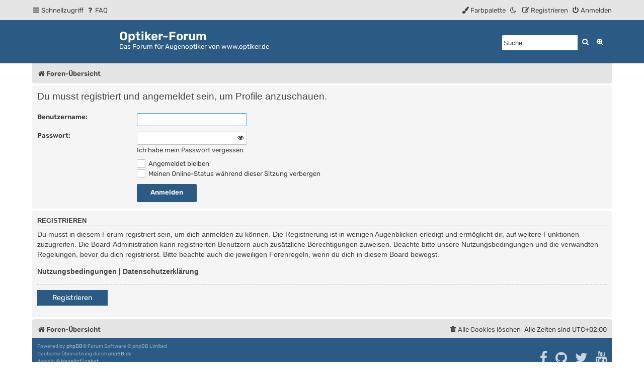

--- FILE ---
content_type: text/html; charset=UTF-8
request_url: https://forum.optiker.de/memberlist.php?mode=viewprofile&u=40838&sid=b399f8c4cc98074cf15f162230b3c987
body_size: 4289
content:
<!DOCTYPE html>
<html dir="ltr" lang="de" class="damaio">
<head>
<meta charset="utf-8">
<meta name="viewport" content="width=device-width, initial-scale=1">
<meta name="color-scheme" content="light dark">

<title>Optiker-Forum - Anmelden</title>



<!--
	phpBB style name: damaïo
	Based on style:   prosilver (this is the default phpBB3 style)
	Original author:  Tom Beddard ( http://www.subBlue.com/ )
	Modified by:      cabot ( https://cabotweb.fr/ )
					  Mazeltof ( https://www.mazeland.fr/ )
-->









































<link href="./assets/css/font-awesome.min.css?assets_version=13" rel="stylesheet">
<link rel="preload" href="./styles/damaio/theme/fonts/rubik-regular.woff2" as="font" type="font/woff2" crossorigin>
<link href="./styles/prosilver/theme/stylesheet.css?assets_version=13" rel="stylesheet">
<script>if (localStorage.sideoftheforce) document.documentElement.setAttribute("data-theme", localStorage.sideoftheforce);</script>
	<script>
		if (localStorage.maincolor1) document.documentElement.style.setProperty("--main-color1", localStorage.maincolor1);
		if (localStorage.maincolor2) document.documentElement.style.setProperty("--main-color2", localStorage.maincolor2);
		if (localStorage.maincolor3) document.documentElement.style.setProperty("--main-color3", localStorage.maincolor3);
	</script>
	<link href="./styles/damaio/theme/spectrum/spectrum.min.css?v=2.0.10&assets_version=13" rel="stylesheet">
<link href="./styles/damaio/theme/base.css?assets_version=13" rel="stylesheet">
<link href="./styles/damaio/theme/light_dark.css?assets_version=13" rel="stylesheet">
<link href="./styles/damaio/theme/colours.css?assets_version=13" rel="stylesheet">




<!--[if lte IE 9]>
	<link href="./styles/prosilver/theme/tweaks.css?assets_version=13" rel="stylesheet">
<![endif]-->





</head>
<body id="phpbb" class="nojs notouch section-memberlist ltr ">


	<a id="top" class="top-anchor"></a>
	<div class="navbar" role="navigation">
	<div class="inner main-width">

	<ul id="nav-main" class="nav-main linklist" role="menubar">

		<li id="quick-links" class="quick-links dropdown-container responsive-menu" data-skip-responsive="true">
			<a href="#" class="dropdown-trigger">
				<i class="icon fa-bars fa-fw" aria-hidden="true"></i><span>Schnellzugriff</span>
			</a>
			<div class="dropdown">
				<div class="pointer"><div class="pointer-inner"></div></div>
				<ul class="dropdown-contents" role="menu">
					
											<li class="separator"></li>
																									<li>
								<a href="./search.php?search_id=unanswered&amp;sid=bf7c490f5b8b7c5e09f332acd1b9741b" role="menuitem">
									<i class="icon fa-file-o fa-fw icon-gray" aria-hidden="true"></i><span>Unbeantwortete Themen</span>
								</a>
							</li>
							<li>
								<a href="./search.php?search_id=active_topics&amp;sid=bf7c490f5b8b7c5e09f332acd1b9741b" role="menuitem">
									<i class="icon fa-file-o fa-fw icon-blue" aria-hidden="true"></i><span>Aktive Themen</span>
								</a>
							</li>
							<li class="separator"></li>
							<li>
								<a href="./search.php?sid=bf7c490f5b8b7c5e09f332acd1b9741b" role="menuitem">
									<i class="icon fa-search fa-fw" aria-hidden="true"></i><span>Suche</span>
								</a>
							</li>
					
										<li class="separator"></li>

									</ul>
			</div>
		</li>

				<li data-skip-responsive="true">
			<a href="/app.php/help/faq?sid=bf7c490f5b8b7c5e09f332acd1b9741b" rel="help" title="Häufig gestellte Fragen" role="menuitem">
				<i class="icon fa-question-circle fa-fw" aria-hidden="true"></i><span>FAQ</span>
			</a>
		</li>
						
			<li class="rightside"  data-skip-responsive="true">
			<a href="./ucp.php?mode=login&amp;redirect=memberlist.php%3Fmode%3Dviewprofile%26u%3D40838&amp;sid=bf7c490f5b8b7c5e09f332acd1b9741b" title="Anmelden" role="menuitem" id="modal-login-trigger">
				<i class="icon fa-power-off fa-fw" aria-hidden="true"></i><span>Anmelden</span>
			</a>
		</li>
					<li class="rightside" data-skip-responsive="true">
				<a href="./ucp.php?mode=register&amp;sid=bf7c490f5b8b7c5e09f332acd1b9741b" role="menuitem">
					<i class="icon fa-pencil-square-o  fa-fw" aria-hidden="true"></i><span>Registrieren</span>
				</a>
			</li>
								<li class="rightside" data-skip-responsive="true"><a href="#" id="switch-theme" class="switch-theme"><i class="icon fa-fw"></i></a></li>
				<li class="cp-container dropdown-container dropdown-right rightside" data-skip-responsive="true">
			<a href="#" id="spectrum-dropdown-trigger" class="dropdown-trigger"><i class="icon fa-paint-brush fa-fw" aria-hidden="true"></i><span>Farbpalette</span></a>
			<div class="dropdown">
				<div class="pointer"><div class="pointer-inner"></div></div>
				<ul class="dropdown-contents cp-list" role="menu">
										<li class="cp-list-item">
						<input type="text" id="color1" class="input-color-picker">
						<button type="button" id="resetcolor1" class="cp-reset" aria-label="Zurücksetzen" disabled>
							<i class="icon fa-trash-o" aria-hidden="true" title="Zurücksetzen"></i>
							<span class="sr-only">Zurücksetzen</span>
						</button>
					</li>
										<li class="cp-list-item">
						<input type="text" id="color2" class="input-color-picker">
						<button type="button" id="resetcolor2" class="cp-reset" aria-label="Zurücksetzen" disabled>
							<i class="icon fa-trash-o" aria-hidden="true" title="Zurücksetzen"></i>
							<span class="sr-only">Zurücksetzen</span>
						</button>
					</li>
										<li class="cp-list-item">
						<input type="text" id="color3" class="input-color-picker">
						<button type="button" id="resetcolor3" class="cp-reset" aria-label="Zurücksetzen" disabled>
							<i class="icon fa-trash-o" aria-hidden="true" title="Zurücksetzen"></i>
							<span class="sr-only">Zurücksetzen</span>
						</button>
					</li>
									</ul>
			</div>
		</li>
				</ul>

	</div>
</div>
	<div id="page-header" class="page-header">
		<div class="headerbar" role="banner">
		<div class="main-width">
					<div class="inner">

			<div id="site-description" class="site-description">
				<a id="logo" class="logo" href="./index.php?sid=bf7c490f5b8b7c5e09f332acd1b9741b" title="Foren-Übersicht">
					<span class="site_logo"></span>
				</a>
				<h1>Optiker-Forum</h1>
				<p>Das Forum für Augenoptiker von www.optiker.de</p>
				<p class="skiplink"><a href="#start_here">Zum Inhalt</a></p>
			</div>

									<div id="search-box" class="search-box search-header" role="search">
				<form action="./search.php?sid=bf7c490f5b8b7c5e09f332acd1b9741b" method="get" id="search">
				<fieldset>
					<input name="keywords" id="keywords" type="search" maxlength="128" title="Suche nach Wörtern" class="inputbox search tiny" size="20" value="" placeholder="Suche…" />
					<button class="button button-search" type="submit" title="Suche">
						<i class="icon fa-search fa-fw" aria-hidden="true"></i><span class="sr-only">Suche</span>
					</button>
					<a href="./search.php?sid=bf7c490f5b8b7c5e09f332acd1b9741b" class="button button-search-end" title="Erweiterte Suche">
						<i class="icon fa-cog fa-fw" aria-hidden="true"></i><span class="sr-only">Erweiterte Suche</span>
					</a>
					<input type="hidden" name="sid" value="bf7c490f5b8b7c5e09f332acd1b9741b" />

				</fieldset>
				</form>
			</div>
						
			</div>
					</div>
		</div>
	</div>

<div id="wrap" class="wrap">
		<div class="navbar" role="navigation">
	<div class="inner">

	<ul id="nav-breadcrumbs" class="nav-breadcrumbs linklist navlinks" role="menubar">
				
		
		<li class="breadcrumbs" itemscope itemtype="https://schema.org/BreadcrumbList">

			
							<span class="crumb" itemtype="https://schema.org/ListItem" itemprop="itemListElement" itemscope><a itemprop="item" href="./index.php?sid=bf7c490f5b8b7c5e09f332acd1b9741b" data-navbar-reference="index"><i class="icon fa-home fa-fw"></i><span itemprop="name">Foren-Übersicht</span></a><meta itemprop="position" content="1" /></span>

			
					</li>

		
					<li class="rightside responsive-search">
				<a href="./search.php?sid=bf7c490f5b8b7c5e09f332acd1b9741b" title="Zeigt die erweiterten Suchoptionen an" role="menuitem">
					<i class="icon fa-search fa-fw" aria-hidden="true"></i><span class="sr-only">Suche</span>
				</a>
			</li>
		
	</ul>

	</div>
</div>
	
	<a id="start_here" class="anchor"></a>
	<div id="page-body" class="page-body" role="main">
		
		
<form action="./ucp.php?mode=login&amp;sid=bf7c490f5b8b7c5e09f332acd1b9741b" method="post" id="login" data-focus="username">
<div class="panel">
	<div class="inner">

	<div class="content">
		<h2 class="login-title">Du musst registriert und angemeldet sein, um Profile anzuschauen.</h2>

		<fieldset class="fields1">
				<dl>
			<dt><label for="username">Benutzername:</label></dt>
			<dd><input type="text" tabindex="1" name="username" id="username" size="25" value="" class="inputbox autowidth" /></dd>
		</dl>
		<dl>
			<dt><label for="password">Passwort:</label></dt>
			<dd><input type="password" tabindex="2" id="password" name="password" size="25" class="inputbox autowidth" autocomplete="off" /></dd>
							<dd><a href="/app.php/user/forgot_password?sid=bf7c490f5b8b7c5e09f332acd1b9741b">Ich habe mein Passwort vergessen</a></dd>									</dl>
						<dl>
			<dt>&nbsp;</dt>
			<dd><label for="autologin"><input type="checkbox" name="autologin" id="autologin" tabindex="4" /> Angemeldet bleiben</label></dd>			<dd><label for="viewonline"><input type="checkbox" name="viewonline" id="viewonline" tabindex="5" /> Meinen Online-Status während dieser Sitzung verbergen</label></dd>
		</dl>
		
		<input type="hidden" name="redirect" value="./memberlist.php?mode=viewprofile&amp;u=40838&amp;sid=bf7c490f5b8b7c5e09f332acd1b9741b" />
<input type="hidden" name="creation_time" value="1769011945" />
<input type="hidden" name="form_token" value="a204d1e5866bbd286a9507379aacda7194240bbc" />

		
		<dl>
			<dt>&nbsp;</dt>
			<dd><input type="hidden" name="sid" value="bf7c490f5b8b7c5e09f332acd1b9741b" />
<input type="submit" name="login" tabindex="6" value="Anmelden" class="button1" /></dd>
		</dl>
		</fieldset>
	</div>

		</div>
</div>


	<div class="panel">
		<div class="inner">

		<div class="content">
			<h3>Registrieren</h3>
			<p>Du musst in diesem Forum registriert sein, um dich anmelden zu können. Die Registrierung ist in wenigen Augenblicken erledigt und ermöglicht dir, auf weitere Funktionen zuzugreifen. Die Board-Administration kann registrierten Benutzern auch zusätzliche Berechtigungen zuweisen. Beachte bitte unsere Nutzungsbedingungen und die verwandten Regelungen, bevor du dich registrierst. Bitte beachte auch die jeweiligen Forenregeln, wenn du dich in diesem Board bewegst.</p>
			<p><strong><a href="./ucp.php?mode=terms&amp;sid=bf7c490f5b8b7c5e09f332acd1b9741b">Nutzungsbedingungen</a> | <a href="./ucp.php?mode=privacy&amp;sid=bf7c490f5b8b7c5e09f332acd1b9741b">Datenschutzerklärung</a></strong></p>
			<hr class="dashed" />
			<p><a href="./ucp.php?mode=register&amp;sid=bf7c490f5b8b7c5e09f332acd1b9741b" class="button2">Registrieren</a></p>
		</div>

		</div>
	</div>

</form>

			</div>


</div> 
<div id="page-footer" class="page-footer main-width" role="contentinfo">
	<div class="navbar" role="navigation">
	<div class="inner main-width">

	<ul id="nav-footer" class="nav-footer linklist" role="menubar">
		<li class="breadcrumbs">
						<span class="crumb"><a href="./index.php?sid=bf7c490f5b8b7c5e09f332acd1b9741b" data-navbar-reference="index"><i class="icon fa-home fa-fw" aria-hidden="true"></i><span>Foren-Übersicht</span></a></span>					</li>
		
				<li class="rightside">Alle Zeiten sind <span title="UTC+2">UTC+02:00</span></li>
							<li class="rightside">
				<a href="./ucp.php?mode=delete_cookies&amp;sid=bf7c490f5b8b7c5e09f332acd1b9741b" data-ajax="true" data-refresh="true" role="menuitem">
					<i class="icon fa-trash fa-fw" aria-hidden="true"></i><span>Alle Cookies löschen</span>
				</a>
			</li>
														</ul>

	</div>
</div>

	<div class="footerbar">
		<div class="main-width">
						<div class="copyright">
								<p class="footer-row">
					<span class="footer-copyright">Powered by <a href="https://www.phpbb.com/">phpBB</a>&reg; Forum Software &copy; phpBB Limited</span>
				</p>
								<p class="footer-row">
					<span class="footer-copyright">Deutsche Übersetzung durch <a href="https://www.phpbb.de/">phpBB.de</a></span>
				</p>
								<p class="footer-row">
					<span class="footer-copyright">damaïo &copy; <a href="https://www.mazeland.fr">Mazeltof</a> | <a href="https://cabotweb.fr">cabot</a></span>
				</p>
								<p class="footer-row" role="menu">
					<a class="footer-link" href="./ucp.php?mode=privacy&amp;sid=bf7c490f5b8b7c5e09f332acd1b9741b" title="Datenschutz" role="menuitem">
						<span class="footer-link-text">Datenschutz</span>
					</a>
					|
					<a class="footer-link" href="./ucp.php?mode=terms&amp;sid=bf7c490f5b8b7c5e09f332acd1b9741b" title="Nutzungsbedingungen" role="menuitem">
						<span class="footer-link-text">Nutzungsbedingungen</span>
					</a>
				</p>
											</div>
			


								

<div class="socialinks">
	<ul>
		<li class="socialinks-list-item damaio-footer-facebook"><a href="https://www.facebook.com/" title="Facebook"><i class="icon icon-xl fa-facebook"></i></a></li><li class="socialinks-list-item damaio-footer-github"><a href="https://github.com/cabot/damaio" title="GitHub"><i class="icon icon-xl fa-github"></i></a></li><li class="socialinks-list-item damaio-footer-twitter"><a href="https://twitter.com/" title="Twitter"><i class="icon icon-xl fa-twitter"></i></a></li><li class="socialinks-list-item damaio-footer-youtube"><a href="https://www.youtube.com/" title="YouTube"><i class="icon icon-xl fa-youtube"></i></a></li>
	</ul>
</div>
		</div>
	</div>

	<div id="darkenwrapper" class="darkenwrapper" data-ajax-error-title="AJAX-Fehler" data-ajax-error-text="Bei der Verarbeitung deiner Anfrage ist ein Fehler aufgetreten." data-ajax-error-text-abort="Der Benutzer hat die Anfrage abgebrochen." data-ajax-error-text-timeout="Bei deiner Anfrage ist eine Zeitüberschreitung aufgetreten. Bitte versuche es erneut." data-ajax-error-text-parsererror="Bei deiner Anfrage ist etwas falsch gelaufen und der Server hat eine ungültige Antwort zurückgegeben.">
		<div id="darken" class="darken">&nbsp;</div>
	</div>

	<div id="phpbb_alert" class="phpbb_alert" data-l-err="Fehler" data-l-timeout-processing-req="Bei der Anfrage ist eine Zeitüberschreitung aufgetreten.">
		<a href="#" class="alert_close">
			<i class="icon fa-times-circle fa-fw" aria-hidden="true"></i>
		</a>
		<h3 class="alert_title">&nbsp;</h3><p class="alert_text"></p>
	</div>
	<div id="phpbb_confirm" class="phpbb_alert">
		<a href="#" class="alert_close">
			<i class="icon fa-times-circle fa-fw" aria-hidden="true"></i>
		</a>
		<div class="alert_text"></div>
	</div>
			<form method="post" action="./ucp.php?mode=login&amp;sid=bf7c490f5b8b7c5e09f332acd1b9741b" class="phpbb_alert modal-login" id="modal-login" role="dialog" aria-modal="true" aria-labelledby="login_modal_heading">
	<a href="#" class="alert_close"><i class="icon fa-times-circle fa-fw" aria-hidden="true"></i><span class="sr-only">Fenster schließen</span></a>
	<h3 id="login_modal_heading"><a href="./ucp.php?mode=login&amp;redirect=memberlist.php%3Fmode%3Dviewprofile%26u%3D40838&amp;sid=bf7c490f5b8b7c5e09f332acd1b9741b">Anmelden</a>&nbsp; &bull; &nbsp;<a href="./ucp.php?mode=register&amp;sid=bf7c490f5b8b7c5e09f332acd1b9741b">Registrieren</a></h3>
	<fieldset class="modal-quick-login">
		<dl>
			<dt>
				<label for="username"><span>Benutzername:</span></label>
			</dt>
			<dd>
				<input type="text" name="username" id="username" class="inputbox" title="Benutzername" placeholder="Benutzername">
			</dd>
		</dl>
		<dl>
			<dt>
				<label for="password"><span>Passwort:</span></label>
			</dt>
			<dd>
				<input type="password" name="password" id="password" class="inputbox" title="Passwort" autocomplete="off" placeholder="Passwort">
			</dd>
			<dd><a href="/app.php/user/forgot_password?sid=bf7c490f5b8b7c5e09f332acd1b9741b">Ich habe mein Passwort vergessen</a></dd>					</dl>

		<label for="autologin"><input type="checkbox" name="autologin" id="autologin"> Angemeldet bleiben</label>		<label for="viewonline"><input type="checkbox" name="viewonline" id="viewonline"> Meinen Online-Status während dieser Sitzung verbergen</label>

		<div class="center"><input type="submit" name="login" value="Anmelden" class="button2"></div>
		<input type="hidden" name="redirect" value="./memberlist.php?mode=viewprofile&amp;u=40838&amp;sid=bf7c490f5b8b7c5e09f332acd1b9741b" />
<input type="hidden" name="creation_time" value="1769011945" />
<input type="hidden" name="form_token" value="a204d1e5866bbd286a9507379aacda7194240bbc" />

		
	</fieldset>
</form>
	</div>

<div>
	<a id="bottom" class="anchor"></a>
	</div>

<a href="#top" class="scrolltop"><span class="fa fa-arrow-up"></span></a>

<script src="./assets/javascript/jquery-3.6.0.min.js?assets_version=13"></script>
<script src="./assets/javascript/core.js?assets_version=13"></script>

	<span id="getcolors" data-cancel="Abbrechen" data-confirm="Best&#x00E4;tigen"></span>
	<script src="./styles/damaio/theme/spectrum/spectrum.min.js?v=2.0.10&assets_version=13"></script>
	<script>let showPassword = true;</script>
<script src="./styles/damaio/template/functions.min.js?assets_version=13"></script>




<script src="./styles/prosilver/template/forum_fn.js?assets_version=13"></script>
<script src="./styles/prosilver/template/ajax.js?assets_version=13"></script>



</body>
</html>
